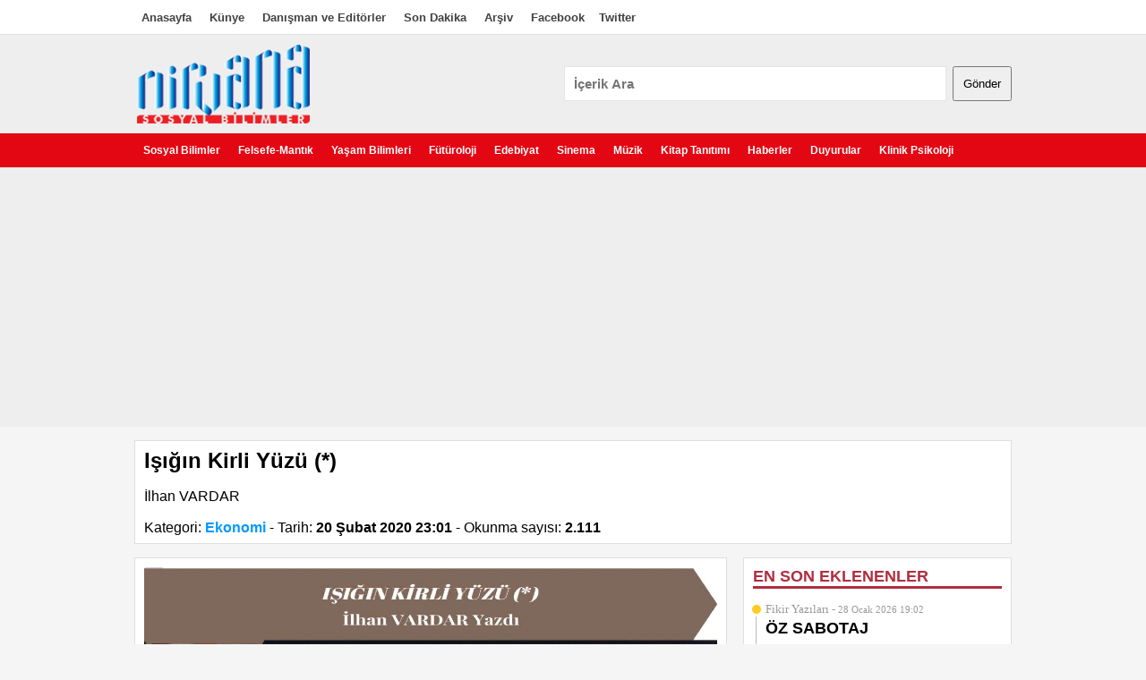

--- FILE ---
content_type: text/html
request_url: http://www.nirvanasosyal.com/h-515-isigin-kirli-yuzu-.html
body_size: 40295
content:

<!doctype html>
<html><head><meta charset="utf-8"><title>Işığın Kirli Yüzü (*)</title><meta name="robots" content="index, follow"><meta name="description" content="İlhan VARDAR"><meta name="keywords" content="ışığın kirli yüzü,ilhan vardar,ışık,nirvana,nirvana sosyal,nirvana sosyal bilimler sitesi,sosyal,sosyal bilimler,sosyal sitesi"><meta http-equiv="Pragma" content="no-cache"><meta http-equiv="Cache-Control" content="no-cache"><meta name="generator" content="Nirvana Sosyal Bilimler Sitesi Güncel Eleştirel Sosyal Bilimler Platformu"><meta name='copyright' content='Nirvana Sosyal Bilimler Sitesi Güncel Eleştirel Sosyal Bilimler Platformu'><meta http-equiv="Reply-to" content="nirvanasosyalbilimler@gmail.com"><meta name="author" content="Nirvana Sosyal Bilimler Sitesi Güncel Eleştirel Sosyal Bilimler Platformu"><meta http-equiv="Refresh" content="180"><link rel="stylesheet" type="text/css" href="css/styley.css"><link rel="canonical" href="https://www.nirvanasosyal.com/h-515-isigin-kirli-yuzu-.html"><link rel="icon" type="image/png" sizes="32x32" href="images/favicon.png"><link rel="index" title="Nirvana Sosyal Bilimler Sitesi Güncel Eleştirel Sosyal Bilimler Platformu" href="https://www.nirvanasosyal.com"/><link rel="image_src" href="https://www.nirvanasosyal.com/resimler/20-2-xOQs8yj.png"><link rel="amphtml" href="https://www.nirvanasosyal.com/amp-515-isigin-kirli-yuzu-.html">
<!-- Open Graph --><meta property="og:title" content="Işığın Kirli Yüzü (*)"><meta property="og:description" content="İlhan VARDAR"><meta property="og:site_name" content="Nirvana Sosyal Bilimler Sitesi Güncel Eleştirel Sosyal Bilimler Platformu"><meta property="og:url" content="https://www.nirvanasosyal.com/h-515-isigin-kirli-yuzu-.html"><meta property="og:type" content="website"><meta property="og:image" content="https://www.nirvanasosyal.com/resimler/20-2-xOQs8yj.png"><meta property="og:image:type" content="image/jpeg" /><meta property="og:image:width" content="1240"/><meta property="og:image:height" content="640"/><!-- /Open Graph End --><!-- Twitter Card --><meta name="twitter:card" content="summary_large_image" /><meta name="twitter:site" content="@NirvanaSosyal" /><meta name="twitter:creator" content="@Nirvana Sosyal Bilimler Sitesi Güncel Eleştirel Sosyal Bilimler Platformu" /><!-- /Twitter Card End -->
<script src="//ajax.googleapis.com/ajax/libs/jquery/1.10.1/jquery.min.js"></script><script src="js/jquery.lazyload.js"></script>



<link rel="icon" href="images/favicon.png" sizes="32x32" />
<meta name="google-site-verification" content="1BdzPcqTTWy64MXmABRX-IB_QC3xBgZbrfSE1S7rF_4" />
<!-- Google tag (gtag.js) -->
<script async src="https://www.googletagmanager.com/gtag/js?id=G-ZRC60RV68Q"></script>
<script>
  window.dataLayer = window.dataLayer || [];
  function gtag(){dataLayer.push(arguments);}
  gtag('js', new Date());

  gtag('config', 'G-ZRC60RV68Q');
</script>

<!-- Google tag (gtag.js) -->
<script async src="https://www.googletagmanager.com/gtag/js?id=G-E0EH41ZWGC"></script>
<script>
  window.dataLayer = window.dataLayer || [];
  function gtag(){dataLayer.push(arguments);}
  gtag('js', new Date());

  gtag('config', 'G-E0EH41ZWGC');
</script>

<script async src="https://pagead2.googlesyndication.com/pagead/js/adsbygoogle.js?client=ca-pub-9727350479096646"
     crossorigin="anonymous"></script>

<script type="text/javascript" src="https://platform-api.sharethis.com/js/sharethis.js#property=680e816b6eb4310012fde1dd&product=inline-share-buttons&source=platform" async="async"></script>



<script type="application/ld+json">
{
  "@context": "http://schema.org",
  "@type": "NewsArticle",
  "mainEntityOfPage": {
    "@type": "WebPage",
    "@id": "https://www.nirvanasosyal.com/h-515-isigin-kirli-yuzu-.html"
  },
  "headline": "Işığın Kirli Yüzü (*)",
  "image": {
    "@type": "ImageObject",
    "url": "https://www.nirvanasosyal.com/resimler/20-2-xOQs8yj.png",
    "height": 250,
    "width": 970
  },
  "datePublished": "2020-02-20T23:01:02+00:00",
  "dateModified": "2020-02-20T23:01:02+00:00",
  "author": {
    "@type": "Person",
    "name": "Nirvana Sosyal Bilimler Sitesi Güncel Eleştirel Sosyal Bilimler Platformu"
  },
   "publisher": {
    "@type": "Organization",
    "name": "Nirvana Sosyal Bilimler Sitesi Güncel Eleştirel Sosyal Bilimler Platformu",
    "logo": {
      "@type": "ImageObject",
      "url": "https://www.nirvanasosyal.com/resimler/20-2-xOQs8yj.png",
      "width": 600,
      "height": 60
    }
  },
  "description": "İlhan VARDAR"
}
</script><script type="text/javascript">
function MM_validateForm() { //v4.0
  if (document.getElementById){
    var i,p,q,nm,test,num,min,max,errors='',args=MM_validateForm.arguments;
    for (i=0; i<(args.length-2); i+=3) { test=args[i+2]; val=document.getElementById(args[i]);
      if (val) { nm=val.name; if ((val=val.value)!="") {
        if (test.indexOf('isEmail')!=-1) { p=val.indexOf('@');
          if (p<1 || p==(val.length-1)) errors+='- '+nm+' must contain an e-mail address.\n';
        } else if (test!='R') { num = parseFloat(val);
          if (isNaN(val)) errors+='- '+nm+' must contain a number.\n';
          if (test.indexOf('inRange') != -1) { p=test.indexOf(':');
            min=test.substring(8,p); max=test.substring(p+1);
            if (num<min || max<num) errors+='- '+nm+' must contain a number between '+min+' and '+max+'.\n';
      } } } else if (test.charAt(0) == 'R') errors += '- '+nm+' is required.\n'; }
    } if (errors) alert('The following error(s) occurred:\n'+errors);
    document.MM_returnValue = (errors == '');
} }
</script>
	
	
	</head><body><header><div id="headeric">
<div class="title">  

<div style="float:left; font-size:16px; margin:0px 0 10px 0;">

<a href="https://www.nirvanasosyal.com" title="Anasayfa">Anasayfa</a> 
<a href="https://www.nirvanasosyal.com/kimdir.html" title="Künye">Künye</a> 
<a href="https://www.nirvanasosyal.com/darsiv.html" title="Danışman ve Editörler">Danışman ve Editörler</a> 
<a href="https://www.nirvanasosyal.com/sondakika.html" title="Son Dakika">Son Dakika</a> 
<a href="arsiv.html" title="Haber Arşivi">Arşiv</a> 
<a href="https://www.facebook.com/nirvanasosyalbilimler " title="Facebook" target="_blank" rel="nofollow">Facebook</a><a href="https://twitter.com/NirvanaSosyal" title="Twitter" target="_blank" rel="nofollow">Twitter</a>  
<div style="clear:both;"></div>
</div>

<div style="float:right; font-size:16px; margin:0px 0 0px 0; display:none;">Nirvana Sosyal Bilimler Sitesi Güncel Eleştirel Sosyal Bilimler Platformu</div> 
</div> 
<div style="clear:both;"></div>
</div>

<div id="logocerceve"><div class="logo"><a href="https://www.nirvanasosyal.com" title="Nirvana Sosyal Bilimler Sitesi Güncel Eleştirel Sosyal Bilimler Platformu"><img src="images/logo.png" alt="Nirvana Sosyal Bilimler Sitesi Güncel Eleştirel Sosyal Bilimler Platformu"/></a> <div style="float:right; width:500px; margin:35px 0 0 0;"><form method="get" action="haberara.asp">
    <input name="Ara" type="text" placeholder="İçerik Ara" style="margin:0 0px 0 0; padding:10px; float:left; width:81%;">
    <input type="submit" value="Gönder" style="margin:0; padding:10px; float:right; width:auto;" >
</form></div></div><div style="clear:both;"></div></div>

<div style="clear:both;"></div>

<div id="menu"><ul id="navmenu-h"><li><a href="https://www.nirvanasosyal.com/k-10-sosyal-bilimler.html" title="Sosyal Bilimler Yazıları">Sosyal Bilimler</a><ul><li><a href="https://www.nirvanasosyal.com/k-1-bilimsel-makaleler.html" title="Bilimsel Makaleler Yazıları">Bilimsel Makaleler</a></li><li><a href="https://www.nirvanasosyal.com/k-13-sosyoloji.html" title="Sosyoloji Yazıları">Sosyoloji</a></li><li><a href="https://www.nirvanasosyal.com/k-2-fikir-yazilari.html" title="Fikir Yazıları Yazıları">Fikir Yazıları</a></li><li><a href="https://www.nirvanasosyal.com/k-14-psikoloji-sosyal-psikoloji.html" title="Psikoloji-Sosyal Psikoloji Yazıları">Psikoloji-Sosyal Psikoloji</a></li><li><a href="https://www.nirvanasosyal.com/k-15-antropoloji.html" title="Antropoloji Yazıları">Antropoloji</a></li><li><a href="https://www.nirvanasosyal.com/k-16-tarih.html" title="Tarih Yazıları">Tarih</a></li><li><a href="https://www.nirvanasosyal.com/k-17-ekonomi.html" title="Ekonomi Yazıları">Ekonomi</a></li><li><a href="https://www.nirvanasosyal.com/k-18-egitim-bilimleri.html" title="Eğitim Bilimleri Yazıları">Eğitim Bilimleri</a></li><li><a href="https://www.nirvanasosyal.com/k-19-hukuk.html" title="Hukuk Yazıları">Hukuk</a></li><li><a href="https://www.nirvanasosyal.com/k-20-siyaset-bilim.html" title="Siyaset Bilim Yazıları">Siyaset Bilim</a></li><li><a href="https://www.nirvanasosyal.com/k-21-cografya.html" title="Coğrafya Yazıları">Coğrafya</a></li><li><a href="https://www.nirvanasosyal.com/k-22-ilahiyat-teoloji.html" title="İlahiyat-Teoloji Yazıları">İlahiyat-Teoloji</a></li><li><a href="https://www.nirvanasosyal.com/k-36-psikolojik-danisma-ve-rehberlik.html" title="Psikolojik Danışma ve Rehberlik Yazıları">Psikolojik Danışma ve Rehberlik</a></li></ul></li><li><a href="https://www.nirvanasosyal.com/k-11-felsefe-mantik.html" title="Felsefe-Mantık Yazıları">Felsefe-Mantık</a><ul><li><a href="https://www.nirvanasosyal.com/k-23-ontoloji.html" title="Ontoloji Yazıları">Ontoloji</a></li><li><a href="https://www.nirvanasosyal.com/k-24-epistemoloji.html" title="Epistemoloji Yazıları">Epistemoloji</a></li><li><a href="https://www.nirvanasosyal.com/k-25-etik.html" title="Etik Yazıları">Etik</a></li><li><a href="https://www.nirvanasosyal.com/k-26-estetik.html" title="Estetik Yazıları">Estetik</a></li><li><a href="https://www.nirvanasosyal.com/k-27-dil-felsefesi.html" title="Dil Felsefesi Yazıları">Dil Felsefesi</a></li><li><a href="https://www.nirvanasosyal.com/k-28-din-felsefesi.html" title="Din Felsefesi Yazıları">Din Felsefesi</a></li><li><a href="https://www.nirvanasosyal.com/k-29-bilim-felsefesi.html" title="Bilim Felsefesi Yazıları">Bilim Felsefesi</a></li><li><a href="https://www.nirvanasosyal.com/k-30-egitim-felsefesi.html" title="Eğitim Felsefesi Yazıları">Eğitim Felsefesi</a></li></ul></li><li><a href="https://www.nirvanasosyal.com/k-12-yasam-bilimleri.html" title="Yaşam Bilimleri Yazıları">Yaşam Bilimleri</a><ul><li><a href="https://www.nirvanasosyal.com/k-31-biyoloji.html" title="Biyoloji Yazıları">Biyoloji</a></li><li><a href="https://www.nirvanasosyal.com/k-32-saglik-bilimleri.html" title="Sağlık Bilimleri Yazıları">Sağlık Bilimleri</a></li></ul></li><li><a href="https://www.nirvanasosyal.com/k-33-futuroloji.html" title="Fütüroloji Yazıları">Fütüroloji</a><ul></ul></li><li><a href="https://www.nirvanasosyal.com/k-8-edebiyat.html" title="Edebiyat Yazıları">Edebiyat</a><ul></ul></li><li><a href="https://www.nirvanasosyal.com/k-3-sinema.html" title="Sinema Yazıları">Sinema</a><ul></ul></li><li><a href="https://www.nirvanasosyal.com/k-4-muzik.html" title="Müzik Yazıları">Müzik</a><ul></ul></li><li><a href="https://www.nirvanasosyal.com/k-6-kitap-tanitimi.html" title="Kitap Tanıtımı Yazıları">Kitap Tanıtımı</a><ul></ul></li><li><a href="https://www.nirvanasosyal.com/k-35-haberler.html" title="Haberler Yazıları">Haberler</a><ul></ul></li><li><a href="https://www.nirvanasosyal.com/k-34-duyurular.html" title="Duyurular Yazıları">Duyurular</a><ul></ul></li><li><a href="https://www.nirvanasosyal.com/k-37-klinik-psikoloji.html" title="Klinik Psikoloji Yazıları">Klinik Psikoloji</a><ul></ul></li></ul>


<div class="clear"></div></div><div class="clear"></div><script type="application/ld+json">
{
  "@context": "http://schema.org",
  "@type": "WebSite",
  "name": "Nirvana Sosyal Bilimler Sitesi Güncel Eleştirel Sosyal Bilimler Platformu",
  "alternateName": "&nbsp;Nirvana Sosyal Bilimler Sitesi Güncel Eleştirel Sosyal Bilimler Platformu ",
  "url": "https://www.nirvanasosyal.com"
}

{
  "@context": "http://schema.org",
  "@type": "Organization",
  "url": "https://www.nirvanasosyal.com",
  "logo": "https://www.nirvanasosyal.com/resimler/28-5-oRFdlxk.jpg"
}
</script>





</header>


  


<div id="container" style="margin-top:10px;">








<div style="background:#fff; border:1px solid #dfdfdf; margin:0 0 15px 0; padding:0px 10px 0px 10px;"><h1>Işığın Kirli Yüzü (*)</h1><p>İlhan VARDAR</p><p>Kategori: <a href="https://www.nirvanasosyal.com/k-17-ekonomi.html" title="Ekonomi haber haberleri" ><strong>Ekonomi</strong></a> - Tarih: <strong>20&nbsp;Şubat&nbsp;2020 23:01</strong> - Okunma sayısı: <strong>2.111</strong> </strong></p></div><div style="background:#fff; padding:10px;width:640px;border:1px solid #dfdfdf; float:left;">
<img class="lazyload" alt="Işığın Kirli Yüzü (*)" src="images/white.gif" data-original="resimler/20-2-xOQs8yj.png" style="width:100%; height:auto; margin:0px 0px 5px 0;" />

<div style="margin:0px 0 0px 0;"> </div><div class="clear"></div>
	<div style="margin:0px 0 10px 0;">  
	


	
<!-- ShareThis BEGIN --><div class="sharethis-inline-share-buttons"></div><!-- ShareThis END -->
<p>Geceyi d&uuml;ş&uuml;nd&uuml;ğ&uuml;n&uuml;zde aklınıza ne geliyor?</p>
<p>Karanlık g&ouml;ky&uuml;z&uuml;</p>
<p>Yıldızlar</p>
<p>Samanyolu</p>
<p>Bunlar astronomlara, m&uuml;zisyenlere, şairlere ve daha bir&ccedil;oklarına ilham vermiştir.</p>
<p>İnsanlık bilim ve sanatı geliştirmiştir.</p>
<p>&ldquo;Kendi a&ccedil;ımdan kesin bildiğim bir şey yoktur fakat yıldızlı gece hayal kurmamı sağlar&rdquo; diyen Van Gogh bug&uuml;n yaşıyor olsaydı yıldızlardan ilham alıp &ldquo;Yıldızlı Gece&rdquo; tablosunu yapabilir miydi?</p>
<p>Neden şimdi yıldızları ve Samanyolu&rsquo;nu g&ouml;remiyoruz?</p>
<p>&Ccedil;&uuml;nk&uuml; karanlığa ihtiyacımız var.</p>
<p>Peki nedir bu Işık Kirliliği?</p>
<p><strong>Yanlış Yerde! Yanlış Zamanda! Yanlış Y&ouml;nde! Yanlış Miktarda! Işık kullanımıdır.</strong></p>
<p><strong>Ve &ccedil;&ouml;z&uuml;m&uuml; yerel olan k&uuml;resel bir sorundur.</strong></p>
<p><strong>Işık Kirliliğinin kaynakları;</strong></p>
<p>Yol, cadde, sokak aydınlatmaları</p>
<p>Bina aydınlatmaları</p>
<p>Reklam ışıkları</p>
<p>Park ve spor alanlardaki aydınlatmalar</p>
<p>G&uuml;venlik amacıyla yapılan aydınlatmalar</p>
<p>Evlerden, binalardan dışarı taşan ışık</p>
<p>Ara&ccedil;ların ışıkları</p>
<p>Dış aydınlatma hepimiz i&ccedil;in gerekli; gece etrafımızı g&ouml;rmek isteriz, g&uuml;vende olmak isteriz, su&ccedil; işlenmesini &ouml;nlemek isteriz&hellip;&hellip;&hellip;&hellip;&hellip;&hellip;&hellip;</p>
<p>Bunun i&ccedil;in aydınlatmayı doğru yerde, doğru y&ouml;nde, doğru miktarda ve doğru zamanda yapmalıyız!</p>
<p><strong>Sorun, aydınlatmada değil, yanlış aydınlatmada!</strong></p>
<p>Neden &ouml;nemli? Işık Kirliliğinin etkileri sadece yıldızları ve Samanyolu&rsquo;nu g&ouml;rememek mi?</p>
<p>Hayır.</p>
<p>Enerji, G&uuml;venlik, Astronomi, İnsan Sağlığı, Hava Kirliliği, Ekolojik Denge, ve Vahşi/Doğal yaşamımızı etkilemektedir.</p>
<p><strong>Enerji :</strong></p>
<p>Kullanılmayan, boşa giden, uzaya ka&ccedil;an ışık; boşa harcanan enerji, boşa harcanan para ve boşa harcanan doğal kaynaklardır!</p>
<ul>
<li><strong>ABD &ndash; 3,3 milyar dolar/yıl</strong></li>
</ul>
<p>Meskun b&ouml;lge aydınlatmasının %13&rsquo;&uuml; dış aydınlatma.</p>
<p>%35&rsquo;i boşa harcanıyor = 21 Mton CO<sub>2</sub>/yıl = 875 M ağa&ccedil;!</p>
<ul>
<li><strong>İngiltere &ndash; 53 milyon sterlin/yıl</strong></li>
<li><strong>T&uuml;rkiye &ndash; 200 milyon TL/yıl </strong></li>
</ul>
<p>Tutarın da enerjinin boşa gittiği tahmin edilmektedir.</p>
<p><strong>Bursa Amat&ouml;r Astronomi Kul&uuml;b&uuml; ve</strong> <strong>TİKE (T&uuml;rkiye&rsquo;de Işık Kirliliğini Engelleme &ccedil;alışmaları) </strong><strong>ekibinin 2017 yılı sonunda yaptığı Nil&uuml;fer İl&ccedil;esi Işık Kirliliği Haritalaması Projesi kapsamında yanlış aydınlatmadan kaynaklı kayıp: her ay 2300 hanenin toplam elektrik t&uuml;ketimine karşılık gelmektedir.&nbsp; O g&uuml;nk&uuml; elektrik birim fiyatlarına g&ouml;re 1.745.280 TL/yıldır.</strong></p>
<p><strong>G&uuml;venlik :</strong></p>
<ul>
<li>&Ccedil;ok parlak aydınlatma, aydınlık ve karanlık arasında keskin bir kontrast yarattığından, aydınlatılan alan dışında kalan kısımların g&ouml;r&uuml;nmesi neredeyse imkansız yapar.</li>
<li>K&ouml;t&uuml; yapılmış aydınlatmalar, derin g&ouml;lgeler ve saklanmaya m&uuml;sait b&ouml;lgeler yarattığı i&ccedil;in k&ouml;t&uuml; insanları cezbeder.</li>
</ul>
<p>2015 yılında yapılan bir &ccedil;alışmaya g&ouml;re, sokak lambaları gece kazaları ve su&ccedil;u engellemediği gibi fazla masraflı olduklarını ortaya koymuştur</p>
<p>&ldquo;Parlak&rdquo; ışık &ldquo;g&uuml;venli ışık&rdquo; demek değildir!</p>
<p><strong>Astronomi :</strong></p>
<p>Milyarlarca yıl boyunca yol alarak D&uuml;nya&rsquo;mıza gelen ışık, tam bize ulaşacakken <strong>ışık kirliliği </strong>arkasında kaybolur, ne k&ouml;t&uuml;!</p>
<p><strong>İnsan Sağlığı :</strong></p>
<ul>
<li>24 saatlik g&uuml;nd&uuml;z/gece d&ouml;ng&uuml;s&uuml;, fizyolojik s&uuml;re&ccedil;leri belirleyen biyolojik saatimizi etkiler.</li>
<li>Bu s&uuml;re&ccedil;ler, beyin dalga desenleri, hormon &uuml;retimleri, h&uuml;cre d&uuml;zenlemesi ve diğer biyolojik aktivitelerdir ve ritimlerinin bozulması uykusuzluk, kanser ve kalp hastalıklarına sebep olur.</li>
<li>Gece maruz kalınan yapay aydınlatma, biyolojik ritmi bozar!</li>
<li>Melatonin hormonun temel g&ouml;revi v&uuml;cudun biyolojik saatini koruyup ritmini ayarlamaktır.</li>
<li>Yaklaşık olarak 23:00 ile 05:00 saatleri arasında (yani geceleyin, karanlıkta!) salgılanır.</li>
<li>G&uuml;&ccedil;l&uuml; salgılanmasının kansere karşı koruyucu etkisi vardır. Bu nedenle l&ouml;semi ve diğer kansere yakalananların kesinlikle karanlık ortamlarda yatırılmaları istenmektedir.</li>
<li>Yaşlanmayı geciktirici etkisi vardır.</li>
<li>Mavi ışık, insan g&ouml;z&uuml;n&uuml;n g&ouml;rd&uuml;ğ&uuml; (g&ouml;r&uuml;n&uuml;r b&ouml;lge) en k&uuml;&ccedil;&uuml;k dalga boyuna sahiptir ve atmosferde en &ccedil;ok sa&ccedil;ılandır. G&ouml;ky&uuml;z&uuml; ve denizler bu nedenle mavi g&ouml;r&uuml;n&uuml;rler!</li>
<li>Atmosferde sa&ccedil;ıldığı gibi g&ouml;z i&ccedil;inde de sa&ccedil;ılır ve gece g&ouml;r&uuml;ş&uuml; zayıflatır.</li>
<li>Mavi ışık, &ouml;zellikle geceleyin g&ouml;z&uuml; en &ccedil;ok yoran ve ağrıya neden olan ışık t&uuml;r&uuml;d&uuml;r.</li>
<li>G&ouml;z&uuml;n odaklama yapması zor olduğu i&ccedil;in nesnelerin etrafında hale g&ouml;r&uuml;nebilir.</li>
<li>Geceleyin ışığa, &ouml;zellikle mavice zengin ışığa maruz kalma melatonin hormonunun &uuml;retimini baskılar.</li>
</ul>
<p>Gece vardiyasında &ccedil;alışanlar &uuml;zerinde yapılan klinik araştırmalar kadınlarda g&ouml;ğ&uuml;s kanseri, erkeklerde prostat kanseri riskinin arttığını g&ouml;stermektedir!</p>
<p>D&uuml;nya Sağlık &Ouml;rg&uuml;t&uuml;, &laquo;biyolojik saat bozulmasına sebep veren vardiya &ccedil;alışmalarını&raquo; olası <em><u>kanserojen</u> </em>olarak listelemektedir!</p>
<p>Genlerden gelen risk %100</p>
<p>Obez olmaktan gelen risk %50</p>
<p>Işık kirliliğinden gelen risk %36</p>
<p><strong>&nbsp;Hava Kirliliği:</strong></p>
<ul>
<li>Boşa giden elektrik enerjisini &uuml;retmek i&ccedil;in kullanılan fosil yakıtları hava kirliliğine neden olur.
<ul>
<li>T&uuml;m D&uuml;nya&rsquo;da elektrik t&uuml;ketiminin %19&rsquo;u aydınlatma da kullanılıyor, bu 1,9 milyar ton CO<sub>2</sub>&rsquo;e eşdeğer</li>
<li>100 W&rsquo;lık bir lambanın her gece bir yıl boyunca harcadığı enerji yarım ton k&ouml;m&uuml;r enerjisine eşdeğer .</li>
</ul>
</li>
<li>Parlak şehir ışıkları geceleri havayı temizleyen kimyasal tepkimeleri engeller.
<ul>
<li>Şehir ışıkları g&uuml;neş ışıkları gibi, atmosferi temizleyen kimyasalları, &ouml;rneğin NO<sub>3</sub> azot k&ouml;k&uuml;n&uuml; &ouml;ld&uuml;r&uuml;r.</li>
<li>Şehir ışıkları NO<sub>3</sub> d&uuml;zeylerini yani kimyasal temizleme işlemini % 7 azaltıyor ve bir sonraki g&uuml;n&uuml;n ozon kirlenmesi habercisi kimyasalları % 5 artırıyor.</li>
<li>Şehir ışıkları g&uuml;neşten 4 mertebe daha s&ouml;n&uuml;kt&uuml;r ama dolunaydan 25 kat daha parlaktır.</li>
</ul>
</li>
</ul>
<p><strong>&nbsp;Ekolojik Denge - &nbsp;Vahşi/Doğal yaşam:</strong></p>
<ul>
<li>Hayvanlar, gezegenimizin 24 saatlik &ccedil;evriminin oluşturduğu biyolojik saatleriyle yaşarlar.</li>
<li>&Ccedil;iftleşme, g&ouml;&ccedil; etme, uyuma ve yiyecek bulma davranışları gecenin uzunluğuyla belirlenir.</li>
<li>Gecenin yapay şekilde aydınlatılması, vahşi hayatta eş zamanlama bozukluğuna (jet lag) ve y&ouml;n duygusunun kaybına sebep olur.</li>
<li>İştahları azalır, zayıflarlar.</li>
<li>&Uuml;remede g&uuml;&ccedil;l&uuml;k &ccedil;ekerler, n&uuml;fusları azalır.</li>
<li>Avcı hayvanlar tarafından g&ouml;r&uuml;n&uuml;r oldukları i&ccedil;in kolay avlanırlar (veya tam tersi!).</li>
<li>Kuzey Amerika&rsquo;da her yıl 100 milyon kuş aydınlatılmış binalara &ccedil;arparak &ouml;l&uuml;yor.</li>
<li>Yapay aydınlatma nedeniyle g&ouml;&ccedil;men kuşlar y&ouml;nlerini şaşırmakta ve doğal varış yerlerine hi&ccedil;bir zaman ulaşamamaktadırlar.</li>
<li>Karanlık olduğunu anlayamadıkları, g&ouml;&ccedil; etmeye devam ettikleri i&ccedil;in &ccedil;ok yorulmaktan ya d&uuml;ş&uuml;p &ouml;lmekte ya da yırtıcı hayvanlara kolay av olmaktadırlar.</li>
<li>Dişi deniz kaplumbağaları, yumurtalarını bırakmak i&ccedil;in uzak ve karanlık yerleri tercih eder. Kıyı ışıkları g&uuml;venli yer bulmalarını engeller.</li>
<li>Yumurtadan yeni &ccedil;ıkan deniz kaplumbağaları kıyıdaki yapay ışıkları okyanus y&uuml;zeyinin parlaklığı ile karıştırır. Denize ulaşamadıkları i&ccedil;in de &ouml;l&uuml;rler.</li>
<li>Gece beslenen yarasalar, nesli t&uuml;kenme tehlikesi altındadır.</li>
<li>Yapay ışıkla aydınlatma ağa&ccedil;ların/bitkilerin fotosentezine m&uuml;dahaledir.</li>
<li>Sokak aydınlatması altında kalan ağa&ccedil; yaprakları sonbahar geldiğinin farkında olamaz</li>
</ul>
<p>Bir sonraki yazımda <strong>TİKE (T&uuml;rkiye&rsquo;de Işık Kirliliğini Engelleme &ccedil;alışmaları) </strong><strong>ve gelinen noktayı anlatacağım. </strong></p>
<p><strong>Ve eleştirdiğim siyaset&ccedil;i aydın sorunsalı konularında da yorum yapmayarak bu yorumları siz okurlarıma ve ilgililere bırakacağım.</strong></p>
<p><u>Kaynaklar : </u></p>
<p><strong>(*) Işığın Kirli Y&uuml;z&uuml;: IŞIK KİRLİLİĞİ-B&uuml;lent Aslan- S.S. ADA Eğitim Kooperatifi- 1. Baskı Kasım 2018 </strong></p>
<p><strong>(Işık Kirliliği konusunda T&uuml;rk&ccedil;e ilk kaynak olan kitabı </strong>http://www.isikkirliligi.org/ sitesinden sadece posta &uuml;creti karşılığında temin edebilirsiniz.</p>
<p>&nbsp;</p> 
<!-- ShareThis BEGIN --><div class="sharethis-inline-share-buttons"></div><!-- ShareThis END -->
            
	<div style="margin-bottom:10px;"></div><script type="text/javascript" src="//s7.addthis.com/js/300/addthis_widget.js#pubid=ra-5c574a5dff3bd6e7"></script><div class="addthis_inline_share_toolbox_338u"></div><div class="etiket"><a href="https://www.nirvanasosyal.com/e-3195-isigin-kirli-yuzu.html" title="Işığın Kirli Yüzü" target="_blank">Işığın+Kirli+Yüzü</a></div><div class="etiket"><a href="https://www.nirvanasosyal.com/e-3196-ilhan-vardar.html" title="ilhan vardar" target="_blank">ilhan+vardar</a></div><div class="etiket"><a href="https://www.nirvanasosyal.com/e-3197-isik.html" title="ışık" target="_blank">ışık</a></div><div class="etiket"><a href="https://www.nirvanasosyal.com/e-3198-nirvana.html" title="nirvana" target="_blank">nirvana</a></div><div class="etiket"><a href="https://www.nirvanasosyal.com/e-3199-nirvana-sosyal.html" title="nirvana sosyal" target="_blank">nirvana+sosyal</a></div><div class="etiket"><a href="https://www.nirvanasosyal.com/e-3200-nirvana-sosyal-bilimler-sitesi.html" title="nirvana sosyal bilimler sitesi" target="_blank">nirvana+sosyal+bilimler+sitesi</a></div><div class="etiket"><a href="https://www.nirvanasosyal.com/e-3201-sosyal.html" title="sosyal" target="_blank">sosyal</a></div><div class="etiket"><a href="https://www.nirvanasosyal.com/e-3202-sosyal-bilimler.html" title="sosyal bilimler" target="_blank">sosyal+bilimler</a></div><div class="etiket"><a href="https://www.nirvanasosyal.com/e-3203-sosyal-sitesi.html" title="sosyal sitesi" target="_blank">sosyal+sitesi</a></div></div><div class="clear"></div><div class="altbaslik" style="background:#39F; margin:10px 0 0 0;">Yorumlar (0)</div><form action="yorum_kaydet.asp?islem=yorum" method="post" id="form" name="form" style="margin-top:10px; padding:0px;" ><table width="100%" border="0" cellspacing="0" cellpadding="0" id="tablo"><tr><td colspan="2"><textarea name="yorum" required id="yorum" style="height:90px; width:97%; margin:0 0 0 0; " placeholder="Yorum yazmak için bu alanı kullanabilirsiniz." ></textarea></td></tr><tr><td width="50%"><input name="ad" type="text" required id="ad" placeholder="Ad Soyad" value="" /></td><td><label for="RakamlarinToplami" style="float:left;">7 ÇARPI 6=</label> <input name="RakamlarinToplami" type="text" required="required" id="RakamlarinToplami" placeholder="?" style="margin:5px 10px 5px 5px; padding:5px; width:50%; float:left;" size="3" maxlength="3"><input name="hid" type="hidden" id="hid" value="515" /></td></tr><tr><td colspan="2"><input name="submit" type="submit" style="margin:5px;" value="YORUM GÖNDER"></td></tr></table></form>  



<div class="clear"></div>

<div class="clear"></div></div>

<div style="width:300px; float:right; background:none;">



<div style="background:#fff; padding:10px; margin-bottom:20px; margin-top:0px; border:1px solid #dfdfdf;"><div class="modulbaslik7">EN SON EKLENENLER</div>
<div class="zamantuneli_zaman_tuneli-3"><article class="zaman_tuneli_kap"><div class="cnt"><i class="bullet"></i><span class="category">Fikir Yazıları -<span class="zamantuneli_tarih"> 28&nbsp;Ocak&nbsp;2026 19:02 </span></span><h3><a href="https://www.nirvanasosyal.com/h-2962-oz-sabotaj.html">ÖZ SABOTAJ </a></h3></div></article><article class="zaman_tuneli_kap"><div class="cnt"><i class="bullet"></i><span class="category">Edebiyat -<span class="zamantuneli_tarih"> 28&nbsp;Ocak&nbsp;2026 07:30 </span></span><h3><a href="https://www.nirvanasosyal.com/h-2961-egitim-tarihimizde-bir-romantik-devrimci-selim-sabit-efendi-.html">EĞİTİM TARİHİMİZDE BİR ROMANTİK DEVRİMCİ: SELİM SABİT EFENDİ *</a></h3></div></article><article class="zaman_tuneli_kap"><div class="cnt"><i class="bullet"></i><span class="category">Sosyal Bilimler -<span class="zamantuneli_tarih"> 27&nbsp;Ocak&nbsp;2026 12:01 </span></span><h3><a href="https://www.nirvanasosyal.com/h-2960-sinif-yonetimi-uzerine-soylesi-6.html">“SINIF YÖNETİMİ” ÜZERİNE SÖYLEŞİ-6</a></h3></div></article><article class="zaman_tuneli_kap"><div class="cnt"><i class="bullet"></i><span class="category">Felsefe-Mantık -<span class="zamantuneli_tarih"> 26&nbsp;Ocak&nbsp;2026 05:45 </span></span><h3><a href="https://www.nirvanasosyal.com/h-2959-para-felsefesinin-temeli-olarak-stan-husinin-toplumsal-iliski-yaklasimi.html">Para Felsefesinin Temeli Olarak Stan Husi’nin Toplumsal İlişki Yaklaşımı</a></h3></div></article><article class="zaman_tuneli_kap"><div class="cnt"><i class="bullet"></i><span class="category">Eğitim Bilimleri -<span class="zamantuneli_tarih"> 25&nbsp;Ocak&nbsp;2026 23:27 </span></span><h3><a href="https://www.nirvanasosyal.com/h-2958-ilkokullarda-ozel-bilgi-beceri-ve-yetenek-derslerine-brans-ogretmenleri-girmelidir.html">İlkokullarda Özel Bilgi, Beceri ve Yetenek Derslerine Branş Öğretmenleri Girmelidir</a></h3></div></article><article class="zaman_tuneli_kap"><div class="cnt"><i class="bullet"></i><span class="category">Hukuk -<span class="zamantuneli_tarih"> 25&nbsp;Ocak&nbsp;2026 23:07 </span></span><h3><a href="https://www.nirvanasosyal.com/h-2957-imamoglu-diploma-davasi-ve-hukuk-guvenligi-sorunu.html">İmamoğlu Diploma Davası ve Hukuk Güvenliği Sorunu</a></h3></div></article><article class="zaman_tuneli_kap"><div class="cnt"><i class="bullet"></i><span class="category">Psikoloji-Sosyal Psikoloji -<span class="zamantuneli_tarih"> 25&nbsp;Ocak&nbsp;2026 21:19 </span></span><h3><a href="https://www.nirvanasosyal.com/h-2956-cevrim-ici-terapi.html">ÇEVRİM İÇİ TERAPİ</a></h3></div></article><article class="zaman_tuneli_kap"><div class="cnt"><i class="bullet"></i><span class="category">Eğitim Bilimleri -<span class="zamantuneli_tarih"> 25&nbsp;Ocak&nbsp;2026 18:07 </span></span><h3><a href="https://www.nirvanasosyal.com/h-2955-lgsde-artan-matematik-netleri-ve-basari-karnemiz.html">LGS’DE ARTAN MATEMATİK NETLERİ VE BAŞARI KARNEMİZ</a></h3></div></article><article class="zaman_tuneli_kap"><div class="cnt"><i class="bullet"></i><span class="category">Psikoloji-Sosyal Psikoloji -<span class="zamantuneli_tarih"> 25&nbsp;Ocak&nbsp;2026 02:07 </span></span><h3><a href="https://www.nirvanasosyal.com/h-2954-binnur-yesilyaprak-ile-zamansiz-ask-gunlukleri-kitabi-uzerine-soylesi-2.html">BİNNUR YEŞİLYAPRAK İLE  “ZAMANSIZ AŞK GÜNLÜKLERİ” KİTABI ÜZERİNE SÖYLEŞİ 2 </a></h3></div></article><article class="zaman_tuneli_kap"><div class="cnt"><i class="bullet"></i><span class="category">Dil Felsefesi -<span class="zamantuneli_tarih"> 24&nbsp;Ocak&nbsp;2026 20:38 </span></span><h3><a href="https://www.nirvanasosyal.com/h-2953-egretileme-korlugu.html">Eğretileme Körlüğü</a></h3></div></article></div></div><div style="clear:both;"></div>



<div class="modulbaslik6" style="margin-bottom:20px;">BU AY ÇOK OKUNANLAR</div><article id="sagyazilar" style="position:relative;"><div style="position:absolute;left:10px; top:10px; padding:5px 10px; background:#d00;color:#fff;">1</div><a href="https://www.nirvanasosyal.com/h-2918-ogretmenlere-rotasyon-uygulanamaz.html" title="ÖĞRETMENLERE ROTASYON UYGULANAMAZ" ><img src="resimler/k_11-1-2lhfQpI.png" width="288" height="142" /><h2>ÖĞRETMENLERE ROTASYON UYGULANAMAZ</h2><p>11&nbsp;Ocak&nbsp;2026 16:57</p></a> </article><article id="sagyazilar" style="position:relative;"><div style="position:absolute;left:10px; top:10px; padding:5px 10px; background:#d00;color:#fff;">2</div><a href="https://www.nirvanasosyal.com/h-2898-okullarin-dijital-golgeleri-sosyal-medya-algi-ve-okul-kulturu.html" title="Okulların Dijital Gölgeleri (Sosyal Medya, Algı ve Okul Kültürü)" ><img src="resimler/k_1-1-2MDeDKB.png" width="288" height="142" /><h2>Okulların Dijital Gölgeleri (Sosyal Medya, Algı ve Okul Kültürü)</h2><p>01&nbsp;Ocak&nbsp;2026 21:19</p></a> </article><article id="sagyazilar" style="position:relative;"><div style="position:absolute;left:10px; top:10px; padding:5px 10px; background:#d00;color:#fff;">3</div><a href="https://www.nirvanasosyal.com/h-2927-anlik-davranis-anindaki-insan-durumu.html" title="ANLIK DAVRANIŞ ANINDAKİ İNSAN DURUMU" ><img src="resimler/k_13-1-bYeU7EQ.png" width="288" height="142" /><h2>ANLIK DAVRANIŞ ANINDAKİ İNSAN DURUMU</h2><p>13&nbsp;Ocak&nbsp;2026 21:01</p></a> </article><article id="sagyazilar" style="position:relative;"><div style="position:absolute;left:10px; top:10px; padding:5px 10px; background:#d00;color:#fff;">4</div><a href="https://www.nirvanasosyal.com/h-2897-egitimde-guncel-konular-uzerine-soylesi-2.html" title="EĞİTİMDE GÜNCEL KONULAR” ÜZERİNE SÖYLEŞİ-2" ><img src="resimler/k_1-1-EEGVQ8r.png" width="288" height="142" /><h2>EĞİTİMDE GÜNCEL KONULAR” ÜZERİNE SÖYLEŞİ-2</h2><p>01&nbsp;Ocak&nbsp;2026 15:36</p></a> </article><article id="sagyazilar" style="position:relative;"><div style="position:absolute;left:10px; top:10px; padding:5px 10px; background:#d00;color:#fff;">5</div><a href="https://www.nirvanasosyal.com/h-2913-toplumsal-cinsiyet-esitsizligi-12.html" title="TOPLUMSAL CİNSİYET EŞİTSİZLİĞİ 12" ><img src="resimler/k_8-1-na7RuQe.png" width="288" height="142" /><h2>TOPLUMSAL CİNSİYET EŞİTSİZLİĞİ 12</h2><p>08&nbsp;Ocak&nbsp;2026 07:06</p></a> </article><article id="sagyazilar" style="position:relative;"><div style="position:absolute;left:10px; top:10px; padding:5px 10px; background:#d00;color:#fff;">6</div><a href="https://www.nirvanasosyal.com/h-2929-melodik-yol-melodik-hayat.html" title="MELODİK YOL, MELODİK HAYAT" ><img src="resimler/k_13-1-ulX9ksh.png" width="288" height="142" /><h2>MELODİK YOL, MELODİK HAYAT</h2><p>13&nbsp;Ocak&nbsp;2026 22:23</p></a> </article><article id="sagyazilar" style="position:relative;"><div style="position:absolute;left:10px; top:10px; padding:5px 10px; background:#d00;color:#fff;">7</div><a href="https://www.nirvanasosyal.com/h-2922-ankara-mi-en-kara-mi.html" title="Ankara mı, en kara mı?" ><img src="resimler/k_12-1-n2X7xkU.png" width="288" height="142" /><h2>Ankara mı, en kara mı?</h2><p>12&nbsp;Ocak&nbsp;2026 03:53</p></a> </article><article id="sagyazilar" style="position:relative;"><div style="position:absolute;left:10px; top:10px; padding:5px 10px; background:#d00;color:#fff;">8</div><a href="https://www.nirvanasosyal.com/h-2904-narkissosun-mirasi.html" title="Narkissos’un Mirası" ><img src="resimler/k_3-1-qA4k3iC.png" width="288" height="142" /><h2>Narkissos’un Mirası</h2><p>03&nbsp;Ocak&nbsp;2026 21:11</p></a> </article><article id="sagyazilar" style="position:relative;"><div style="position:absolute;left:10px; top:10px; padding:5px 10px; background:#d00;color:#fff;">9</div><a href="https://www.nirvanasosyal.com/h-2917-cocuklugun-golgesi-kaygi-onlari-nasil-ozgurlestiririz.html" title="Çocukluğun Gölgesi: Kaygı. Onları Nasıl Özgürleştiririz?" ><img src="resimler/k_10-1-nt8K0Xb.png" width="288" height="142" /><h2>Çocukluğun Gölgesi: Kaygı. Onları Nasıl Özgürleştiririz?</h2><p>10&nbsp;Ocak&nbsp;2026 22:15</p></a> </article><article id="sagyazilar" style="position:relative;"><div style="position:absolute;left:10px; top:10px; padding:5px 10px; background:#d00;color:#fff;">10</div><a href="https://www.nirvanasosyal.com/h-2926-yapay-zeka-caginda-egitim-ve-okul-liderligi-1.html" title="YAPAY ZEKA ÇAĞINDA EĞİTİM VE OKUL LİDERLİĞİ 1" ><img src="resimler/k_13-1-rJarsHo.png" width="288" height="142" /><h2>YAPAY ZEKA ÇAĞINDA EĞİTİM VE OKUL LİDERLİĞİ 1</h2><p>13&nbsp;Ocak&nbsp;2026 19:10</p></a> </article></div>

<div style="clear:both;"></div></div>


<div class="modulbaslik7" style="width:980px; margin:10px auto;">Diğer Ekonomi Yazıları</div>

<div class="flex-kategorihaber" style="width:980px; margin:10px auto;">
  
  
  
  <div><div class="itemtek">
  <a href="https://www.nirvanasosyal.com/h-772-istatistiklerle-gencler.html" title="İstatistiklerle Gençler">
  <img class="lazyload" alt="İstatistiklerle Gençler" src="https://www.nirvanasosyal.com/images/white.gif" data-original="https://www.nirvanasosyal.com/resimler/k_26-5-7iOoROb.png" /></a>
    
  <p><a href="https://www.nirvanasosyal.com/k-17-ekonomi.html" title="Ekonomi yazıları"><strong>Ekonomi</strong></a>
  <span style="float:right;">25&nbsp;Mayıs&nbsp;2020 </span>
  </p>
    
  <a href="https://www.nirvanasosyal.com/h-772-istatistiklerle-gencler.html" title="İstatistiklerle Gençler"><h1 class="baslik">İstatistiklerle Gençler</h1></a>
    <div style="clear:both;"></div></div><div style="clear:both;"></div>
  </div>
  
  
  
  
  
  <div><div class="itemtek">
  <a href="https://www.nirvanasosyal.com/h-709-covid-19-surecinde-ve-sonrasinda-istihdam-ve-issizlik.html" title="Covid 19 Sürecinde ve Sonrasında İstihdam ve İşsizlik!">
  <img class="lazyload" alt="Covid 19 Sürecinde ve Sonrasında İstihdam ve İşsizlik!" src="https://www.nirvanasosyal.com/images/white.gif" data-original="https://www.nirvanasosyal.com/resimler/k_4-5-q2q0FBa.png" /></a>
    
  <p><a href="https://www.nirvanasosyal.com/k-17-ekonomi.html" title="Ekonomi yazıları"><strong>Ekonomi</strong></a>
  <span style="float:right;">04&nbsp;Mayıs&nbsp;2020 </span>
  </p>
    
  <a href="https://www.nirvanasosyal.com/h-709-covid-19-surecinde-ve-sonrasinda-istihdam-ve-issizlik.html" title="Covid 19 Sürecinde ve Sonrasında İstihdam ve İşsizlik!"><h1 class="baslik">Covid 19 Sürecinde ve Sonrasında İstihdam ve İşsizlik!</h1></a>
    <div style="clear:both;"></div></div><div style="clear:both;"></div>
  </div>
  
  
  
  
  
  <div><div class="itemtek">
  <a href="https://www.nirvanasosyal.com/h-609-marka-danismani.html" title="Marka Danışmanı...">
  <img class="lazyload" alt="Marka Danışmanı..." src="https://www.nirvanasosyal.com/images/white.gif" data-original="https://www.nirvanasosyal.com/resimler/k_26-3-cBaBEih.jpg" /></a>
    
  <p><a href="https://www.nirvanasosyal.com/k-17-ekonomi.html" title="Ekonomi yazıları"><strong>Ekonomi</strong></a>
  <span style="float:right;">26&nbsp;Mart&nbsp;2020 </span>
  </p>
    
  <a href="https://www.nirvanasosyal.com/h-609-marka-danismani.html" title="Marka Danışmanı..."><h1 class="baslik">Marka Danışmanı...</h1></a>
    <div style="clear:both;"></div></div><div style="clear:both;"></div>
  </div>
  
  
  
  
  
  <div><div class="itemtek">
  <a href="https://www.nirvanasosyal.com/h-502-cin.html" title="Çin...">
  <img class="lazyload" alt="Çin..." src="https://www.nirvanasosyal.com/images/white.gif" data-original="https://www.nirvanasosyal.com/resimler/k_12-2-lssU1iV.png" /></a>
    
  <p><a href="https://www.nirvanasosyal.com/k-17-ekonomi.html" title="Ekonomi yazıları"><strong>Ekonomi</strong></a>
  <span style="float:right;">12&nbsp;Şubat&nbsp;2020 </span>
  </p>
    
  <a href="https://www.nirvanasosyal.com/h-502-cin.html" title="Çin..."><h1 class="baslik">Çin...</h1></a>
    <div style="clear:both;"></div></div><div style="clear:both;"></div>
  </div>
  
  
  
  
  
  
</div>


<div style="clear:both;"></div>






<footer><div id="footer"> <div id="footeric"><a href="https://www.nirvanasosyal.com" title="Anasayfa">Anasayfa</a> <a href="https://www.nirvanasosyal.com/darsiv.html" title="Danışman ve Editörler">Danışman ve Editörler</a> <a href="https://www.nirvanasosyal.com/sondakika.html" title="Son Eklenenler">Son Eklenenler</a><a href="https://www.nirvanasosyal.com/kimdir.html" title="Künye">Künye</a><a href="https://www.nirvanasosyal.com/arsiv.html" title="Arşiv">Arşiv</a>
<a href="https://www.nirvanasosyal.com/iletisim.html" title="İletişim">İletişim</a><br>
<br>
&copy; Nirvana Sosyal Bilimler Sitesi Güncel Eleştirel Sosyal Bilimler Platformu 2019 - Tüm hakları saklıdır.<div style="clear:both;"></div></div><div style="clear:both;"></div></div>
	
	
	
	
	<!-- Yandex.Metrika counter -->
<script type="text/javascript" >
   (function(m,e,t,r,i,k,a){m[i]=m[i]||function(){(m[i].a=m[i].a||[]).push(arguments)};
   m[i].l=1*new Date();k=e.createElement(t),a=e.getElementsByTagName(t)[0],k.async=1,k.src=r,a.parentNode.insertBefore(k,a)})
   (window, document, "script", "https://mc.yandex.ru/metrika/tag.js", "ym");

   ym(53654902, "init", {
        clickmap:true,
        trackLinks:true,
        accurateTrackBounce:true,
        webvisor:true
   });
</script>
<noscript><div><img src="https://mc.yandex.ru/watch/53654902" style="position:absolute; left:-9999px;" alt="" /></div></noscript>
<!-- /Yandex.Metrika counter --></footer><script type="text/javascript" charset="utf-8">
    $(function () {
        $(".lazyload").lazyload();
    });
</script> 
	
	
</body>
</html>


--- FILE ---
content_type: text/html; charset=utf-8
request_url: https://www.google.com/recaptcha/api2/aframe
body_size: 266
content:
<!DOCTYPE HTML><html><head><meta http-equiv="content-type" content="text/html; charset=UTF-8"></head><body><script nonce="PtvxhIXazFeax8paEOD28g">/** Anti-fraud and anti-abuse applications only. See google.com/recaptcha */ try{var clients={'sodar':'https://pagead2.googlesyndication.com/pagead/sodar?'};window.addEventListener("message",function(a){try{if(a.source===window.parent){var b=JSON.parse(a.data);var c=clients[b['id']];if(c){var d=document.createElement('img');d.src=c+b['params']+'&rc='+(localStorage.getItem("rc::a")?sessionStorage.getItem("rc::b"):"");window.document.body.appendChild(d);sessionStorage.setItem("rc::e",parseInt(sessionStorage.getItem("rc::e")||0)+1);localStorage.setItem("rc::h",'1769781555380');}}}catch(b){}});window.parent.postMessage("_grecaptcha_ready", "*");}catch(b){}</script></body></html>